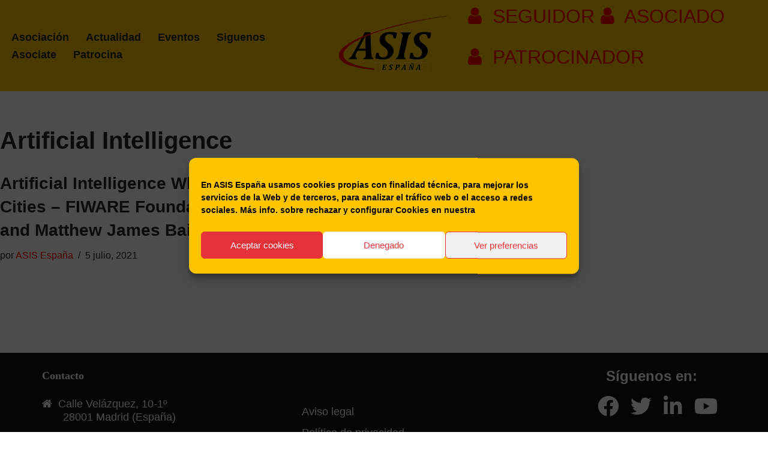

--- FILE ---
content_type: text/css
request_url: http://asis.es/wp-content/themes/neveasis_child/style.css?ver=1.0.0
body_size: 748
content:
/*
 Theme Name:   Neve Asis Child
 Theme URI:    https://themeisle.com/themes/neve/
 Description:  Tema hijo de neve
 Author:       Vortex
 Author URI:   https://dimensionvortex.com
 Template:     neve
 Version:      1.0.0
 Text Domain:  neveasis-child
*/
/* =Aquí empieza la personalización de tu tema
-------------------------------------------------------------- */

.nav-ul li a {font-weight: 700;}
.nav-ul li a.micuenta { color: #FF0000; margin-right: 10px;font-weight: 400}
.titulo { border-bottom: 2px solid black;}
.titulo h2.tpg-widget-heading {background-color: black !important;}
.tpg-widget-heading-wrapper.heading-style2 .tpg-widget-heading::after {
  border-bottom: 0 solid #000;
  border-top: 12px solid #000;
}